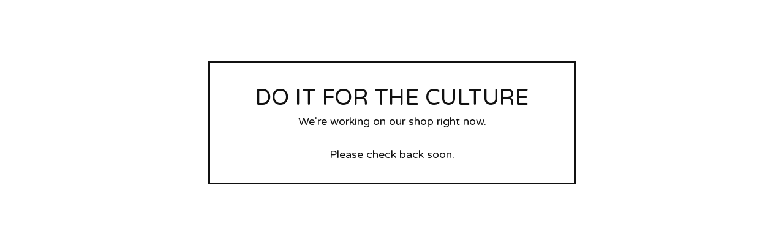

--- FILE ---
content_type: text/html; charset=utf-8
request_url: https://louderthanliferecords.bigcartel.com/product/black-on-purpose-lp-cd-dvd
body_size: 2299
content:
<!DOCTYPE html>
<html class="standalone-page">
  <head>
    <title>Do IT FoR ThE CuLTuRe | Do IT FoR ThE CuLTuRe</title>
    <meta charset="utf-8">
    <meta name="viewport" content="width=device-width, initial-scale=1">
    <link href="/theme_stylesheets/224733045/1713383358/theme.css" media="screen" rel="stylesheet" type="text/css">
    <!-- Served from Big Cartel Storefront -->
<!-- Big Cartel generated meta tags -->
<meta name="generator" content="Big Cartel" />
<meta name="author" content="Do IT FoR ThE CuLTuRe" />
<meta name="description" content="Louder Than Life Records Merch Shop" />
<meta name="referrer" content="strict-origin-when-cross-origin" />
<meta name="theme_name" content="Luna" />
<meta name="theme_version" content="2.7.0" />
<meta property="og:type" content="website" />
<meta property="og:site_name" content="Do IT FoR ThE CuLTuRe" />
<meta property="og:title" content="Do IT FoR ThE CuLTuRe" />
<meta property="og:url" content="https://louderthanliferecords.bigcartel.com/product/black-on-purpose-lp-cd-dvd" />
<meta property="og:description" content="Louder Than Life Records Merch Shop" />
<meta property="og:image" content="https://assets.bigcartel.com/account_images/1783648/LOUDER.jpg?auto=format&amp;fit=max&amp;h=1200&amp;w=1200" />
<meta property="og:image:secure_url" content="https://assets.bigcartel.com/account_images/1783648/LOUDER.jpg?auto=format&amp;fit=max&amp;h=1200&amp;w=1200" />
<meta name="twitter:card" content="summary_large_image" />
<meta name="twitter:title" content="Do IT FoR ThE CuLTuRe" />
<meta name="twitter:description" content="Louder Than Life Records Merch Shop" />
<meta name="twitter:image" content="https://assets.bigcartel.com/account_images/1783648/LOUDER.jpg?auto=format&amp;fit=max&amp;h=1200&amp;w=1200" />
<!-- end of generated meta tags -->

<!-- Big Cartel generated link tags -->
<link rel="preconnect" href="https://fonts.googleapis.com" />
<link rel="preconnect" href="https://fonts.gstatic.com" crossorigin="true" />
<link rel="stylesheet" href="//fonts.googleapis.com/css?family=Varela+Round&amp;display=swap" type="text/css" title="Google Fonts" />
<link rel="canonical" href="https://louderthanliferecords.bigcartel.com/product/black-on-purpose-lp-cd-dvd" />
<link rel="alternate" href="https://louderthanliferecords.bigcartel.com/products.xml" type="application/rss+xml" title="Product Feed" />
<link rel="icon" href="/favicon.svg" type="image/svg+xml" />
<link rel="icon" href="/favicon.ico" type="image/x-icon" />
<link rel="apple-touch-icon" href="/apple-touch-icon.png" />
<!-- end of generated link tags -->

<!-- Big Cartel generated structured data -->
<script type="application/ld+json">
{"@context":"https://schema.org","@type":"BreadcrumbList","itemListElement":[{"@type":"ListItem","position":1,"name":"Home","item":"https://louderthanliferecords.bigcartel.com/"}]}
</script>

<!-- end of generated structured data -->

<script>
  window.bigcartel = window.bigcartel || {};
  window.bigcartel = {
    ...window.bigcartel,
    ...{"account":{"id":4415821,"host":"louderthanliferecords.bigcartel.com","bc_host":"louderthanliferecords.bigcartel.com","currency":"USD","country":{"code":"US","name":"United States"}},"theme":{"name":"Luna","version":"2.7.0","colors":{"button_hover_background_color":"#255B8A","link_text_color":"#111111","background_color":"#FFFFFF","link_hover_color":"#255B8A","primary_text_color":"#111111","button_background_color":"#000000","button_text_color":"#FFFFFF"}},"checkout":{"payments_enabled":true,"stripe_publishable_key":"pk_live_yUbNwO4EkBgcPZ8bnbB1m1mQ","paypal_merchant_id":"Z6VQ4824S6YE4"},"page":{"type":"maintenance"}}
  }
</script>
<script id="stripe-js" src="https://js.stripe.com/v3/" async></script>
<script async src="https://www.paypal.com/sdk/js?client-id=AbPSFDwkxJ_Pxau-Ek8nKIMWIanP8jhAdSXX5MbFoCq_VkpAHX7DZEbfTARicVRWOVUgeUt44lu7oHF-&merchant-id=Z6VQ4824S6YE4&currency=USD&components=messages,buttons" data-partner-attribution-id="BigCartel_SP_PPCP" data-namespace="PayPalSDK"></script>
<!-- Google Analytics Code -->
<script async src="https://www.googletagmanager.com/gtag/js?id=UA-169210134-1"></script>
<script>
  window.dataLayer = window.dataLayer || [];
  function gtag(){window.dataLayer.push(arguments);}
  gtag('js', new Date());

  gtag('config', 'UA-169210134-1', {
    'linker': {
      'domains': ['louderthanliferecords.bigcartel.com', 'checkout.bigcartel.com']
    }
  });
</script>
<!-- End Google Analytics Code -->
<script type="text/javascript">
  var _bcaq = _bcaq || [];
  _bcaq.push(['_setUrl','stats1.bigcartel.com']);_bcaq.push(['_trackVisit','4415821']);
  (function() {
    var bca = document.createElement('script'); bca.type = 'text/javascript'; bca.async = true;
    bca.src = '/stats.min.js';
    var s = document.getElementsByTagName('script')[0]; s.parentNode.insertBefore(bca, s);
  })();
</script>
<script src="/assets/currency-formatter-e6d2ec3fd19a4c813ec8b993b852eccecac4da727de1c7e1ecbf0a335278e93a.js"></script>
  </head>
  <body class="maintenance-page">
    <main class="maintenance-content">
      <h1 class="maintenance-header">Do IT FoR ThE CuLTuRe</h1>
      <div class="maintenance-message">We're working on our shop right now.<br /><br />Please check back soon.</div>
      
    </main>
  <script type="text/javascript"
  src="//my.bigcartel.com/account_cookie.js?account_subdomain=louderthanliferecords">
</script>

<script defer src="https://static.cloudflareinsights.com/beacon.min.js/vcd15cbe7772f49c399c6a5babf22c1241717689176015" integrity="sha512-ZpsOmlRQV6y907TI0dKBHq9Md29nnaEIPlkf84rnaERnq6zvWvPUqr2ft8M1aS28oN72PdrCzSjY4U6VaAw1EQ==" data-cf-beacon='{"rayId":"9c0a13152dca70b8","version":"2025.9.1","serverTiming":{"name":{"cfExtPri":true,"cfEdge":true,"cfOrigin":true,"cfL4":true,"cfSpeedBrain":true,"cfCacheStatus":true}},"token":"44d6648085c9451aa740849b0372227e","b":1}' crossorigin="anonymous"></script>
</body>
</html>
